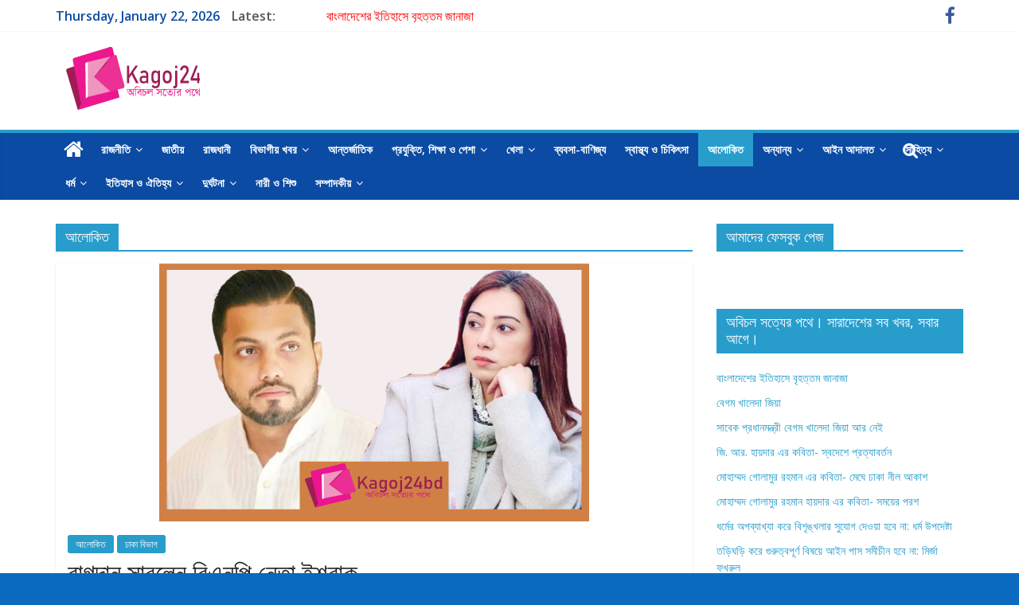

--- FILE ---
content_type: text/html; charset=UTF-8
request_url: https://www.kagoj24bd.com/category/illuminated/
body_size: 17881
content:
<!DOCTYPE html>
<html lang="en-US">
<head>
	<meta charset="UTF-8"/>
	<meta name="viewport" content="width=device-width, initial-scale=1">
	<link rel="profile" href="http://gmpg.org/xfn/11"/>
	<link rel="pingback" href="https://www.kagoj24bd.com/xmlrpc.php"/>
	<title>আলোকিত | কাগজ২৪</title>

	<!-- Meta Tag Manager -->
	<meta property="fb:pages" content="319526475103090" />
	<!-- / Meta Tag Manager -->

<!-- All in One SEO Pack 2.4.5.1 by Michael Torbert of Semper Fi Web Design[260,288] -->
<meta name="robots" content="noindex,follow" />

<link rel="canonical" href="https://www.kagoj24bd.com/category/illuminated/" />
<!-- /all in one seo pack -->
<link rel='dns-prefetch' href='//www.kagoj24bd.com' />
<link rel='dns-prefetch' href='//platform-api.sharethis.com' />
<link rel='dns-prefetch' href='//fonts.googleapis.com' />
<link rel='dns-prefetch' href='//s.w.org' />
<link rel="alternate" type="application/rss+xml" title="কাগজ২৪ &raquo; Feed" href="https://www.kagoj24bd.com/feed/" />
<link rel="alternate" type="application/rss+xml" title="কাগজ২৪ &raquo; Comments Feed" href="https://www.kagoj24bd.com/comments/feed/" />
<link rel="alternate" type="application/rss+xml" title="কাগজ২৪ &raquo; আলোকিত Category Feed" href="https://www.kagoj24bd.com/category/illuminated/feed/" />
		<script type="text/javascript">
			window._wpemojiSettings = {"baseUrl":"https:\/\/s.w.org\/images\/core\/emoji\/2.4\/72x72\/","ext":".png","svgUrl":"https:\/\/s.w.org\/images\/core\/emoji\/2.4\/svg\/","svgExt":".svg","source":{"concatemoji":"https:\/\/www.kagoj24bd.com\/wp-includes\/js\/wp-emoji-release.min.js?ver=4.9.4"}};
			!function(a,b,c){function d(a,b){var c=String.fromCharCode;l.clearRect(0,0,k.width,k.height),l.fillText(c.apply(this,a),0,0);var d=k.toDataURL();l.clearRect(0,0,k.width,k.height),l.fillText(c.apply(this,b),0,0);var e=k.toDataURL();return d===e}function e(a){var b;if(!l||!l.fillText)return!1;switch(l.textBaseline="top",l.font="600 32px Arial",a){case"flag":return!(b=d([55356,56826,55356,56819],[55356,56826,8203,55356,56819]))&&(b=d([55356,57332,56128,56423,56128,56418,56128,56421,56128,56430,56128,56423,56128,56447],[55356,57332,8203,56128,56423,8203,56128,56418,8203,56128,56421,8203,56128,56430,8203,56128,56423,8203,56128,56447]),!b);case"emoji":return b=d([55357,56692,8205,9792,65039],[55357,56692,8203,9792,65039]),!b}return!1}function f(a){var c=b.createElement("script");c.src=a,c.defer=c.type="text/javascript",b.getElementsByTagName("head")[0].appendChild(c)}var g,h,i,j,k=b.createElement("canvas"),l=k.getContext&&k.getContext("2d");for(j=Array("flag","emoji"),c.supports={everything:!0,everythingExceptFlag:!0},i=0;i<j.length;i++)c.supports[j[i]]=e(j[i]),c.supports.everything=c.supports.everything&&c.supports[j[i]],"flag"!==j[i]&&(c.supports.everythingExceptFlag=c.supports.everythingExceptFlag&&c.supports[j[i]]);c.supports.everythingExceptFlag=c.supports.everythingExceptFlag&&!c.supports.flag,c.DOMReady=!1,c.readyCallback=function(){c.DOMReady=!0},c.supports.everything||(h=function(){c.readyCallback()},b.addEventListener?(b.addEventListener("DOMContentLoaded",h,!1),a.addEventListener("load",h,!1)):(a.attachEvent("onload",h),b.attachEvent("onreadystatechange",function(){"complete"===b.readyState&&c.readyCallback()})),g=c.source||{},g.concatemoji?f(g.concatemoji):g.wpemoji&&g.twemoji&&(f(g.twemoji),f(g.wpemoji)))}(window,document,window._wpemojiSettings);
		</script>
		<style type="text/css">
img.wp-smiley,
img.emoji {
	display: inline !important;
	border: none !important;
	box-shadow: none !important;
	height: 1em !important;
	width: 1em !important;
	margin: 0 .07em !important;
	vertical-align: -0.1em !important;
	background: none !important;
	padding: 0 !important;
}
</style>
<link rel='stylesheet' id='easy-facebook-likebox-plugin-styles-css'  href='https://www.kagoj24bd.com/wp-content/plugins/easy-facebook-likebox/public/assets/css/public.css?ver=4.3.5' type='text/css' media='all' />
<link rel='stylesheet' id='easy-facebook-likebox-font-awesome-css'  href='https://www.kagoj24bd.com/wp-content/plugins/easy-facebook-likebox/public/assets/css/font-awesome.css?ver=4.3.5' type='text/css' media='all' />
<link rel='stylesheet' id='easy-facebook-likebox-animate-css'  href='https://www.kagoj24bd.com/wp-content/plugins/easy-facebook-likebox/public/assets/css/animate.css?ver=4.3.5' type='text/css' media='all' />
<link rel='stylesheet' id='easy-facebook-likebox-popup-styles-css'  href='https://www.kagoj24bd.com/wp-content/plugins/easy-facebook-likebox/public/assets/popup/magnific-popup.css?ver=4.3.5' type='text/css' media='all' />
<link rel='stylesheet' id='jquery-ui-css'  href='https://www.kagoj24bd.com/wp-content/plugins/soundy-background-music/css/jquery-ui-1.12.1/jquery-ui.css?ver=4.9.4' type='text/css' media='all' />
<link rel='stylesheet' id='soundy_front_end-css'  href='https://www.kagoj24bd.com/wp-content/plugins/soundy-background-music/css/style-front-end.css?ver=4.9.4' type='text/css' media='all' />
<link rel='stylesheet' id='colormag_google_fonts-css'  href='//fonts.googleapis.com/css?family=Open+Sans%3A400%2C600&#038;ver=4.9.4' type='text/css' media='all' />
<link rel='stylesheet' id='colormag_style-css'  href='https://www.kagoj24bd.com/wp-content/themes/colormag/style.css?ver=4.9.4' type='text/css' media='all' />
<link rel='stylesheet' id='colormag-fontawesome-css'  href='https://www.kagoj24bd.com/wp-content/themes/colormag/fontawesome/css/font-awesome.css?ver=4.2.1' type='text/css' media='all' />
<link rel='stylesheet' id='colormag-featured-image-popup-css-css'  href='https://www.kagoj24bd.com/wp-content/themes/colormag/js/magnific-popup/magnific-popup.css?ver=20150310' type='text/css' media='all' />
<script type='text/javascript' src='https://www.kagoj24bd.com/wp-includes/js/jquery/jquery.js?ver=1.12.4'></script>
<script type='text/javascript' src='https://www.kagoj24bd.com/wp-includes/js/jquery/jquery-migrate.min.js?ver=1.4.1'></script>
<script type='text/javascript' src='https://www.kagoj24bd.com/wp-content/plugins/easy-facebook-likebox/public/assets/popup/jquery.magnific-popup.min.js?ver=4.3.5'></script>
<script type='text/javascript' src='https://www.kagoj24bd.com/wp-content/plugins/easy-facebook-likebox/public/assets/js/jquery.cookie.js?ver=4.3.5'></script>
<script type='text/javascript'>
/* <![CDATA[ */
var public_ajax = {"ajax_url":"https:\/\/www.kagoj24bd.com\/wp-admin\/admin-ajax.php"};
var public_ajax = {"ajax_url":"https:\/\/www.kagoj24bd.com\/wp-admin\/admin-ajax.php"};
/* ]]> */
</script>
<script type='text/javascript' src='https://www.kagoj24bd.com/wp-content/plugins/easy-facebook-likebox/public/assets/js/public.js?ver=4.3.5'></script>
<script type='text/javascript' src='https://www.kagoj24bd.com/wp-content/plugins/soundy-background-music/js/front-end.js?ver=4.9.4'></script>
<script type='text/javascript' src='https://www.kagoj24bd.com/wp-content/themes/colormag/js/colormag-custom.js?ver=4.9.4'></script>
<!--[if lte IE 8]>
<script type='text/javascript' src='https://www.kagoj24bd.com/wp-content/themes/colormag/js/html5shiv.min.js?ver=4.9.4'></script>
<![endif]-->
<script type='text/javascript' src='//platform-api.sharethis.com/js/sharethis.js#product=ga'></script>
<link rel='https://api.w.org/' href='https://www.kagoj24bd.com/wp-json/' />
<link rel="EditURI" type="application/rsd+xml" title="RSD" href="https://www.kagoj24bd.com/xmlrpc.php?rsd" />
<link rel="wlwmanifest" type="application/wlwmanifest+xml" href="https://www.kagoj24bd.com/wp-includes/wlwmanifest.xml" /> 
<meta name="generator" content="WordPress 4.9.4" />
<!-- This site is powered by Tweet, Like, Plusone and Share Plugin - http://techxt.com/tweet-like-google-1-and-share-plugin-wordpress/ -->
		<meta property="og:type" content="article" />
	  	<meta property="og:title" content="কাগজ২৪" />
		<meta property="og:url" content="https://www.kagoj24bd.com"/>
		<meta property="og:description" content="অবিচল সত্যের পথে" />
		<meta property="og:site_name" content="কাগজ২৪" />
		<!--[if lt IE 9]>
	  <script src="//html5shim.googlecode.com/svn/trunk/html5.js"></script>
	<![endif]-->
			<style type="text/css">div.socialicons{float:left;display:block;margin-right: 10px;line-height: 1;}div.socialiconsv{line-height: 1;}div.socialicons p{margin-bottom: 0px !important;margin-top: 0px !important;padding-bottom: 0px !important;padding-top: 0px !important;}div.social4iv{background: none repeat scroll 0 0 #FFFFFF;border: 1px solid #aaa;border-radius: 3px 3px 3px 3px;box-shadow: 3px 3px 3px #DDDDDD;padding: 3px;position: fixed;text-align: center;top: 55px;width: 68px;display:none;}div.socialiconsv{padding-bottom: 5px;}</style>
<script type="text/javascript" src="https://platform.twitter.com/widgets.js"></script><script type="text/javascript" src="//connect.facebook.net/en_US/all.js#xfbml=1"></script><script type="text/javascript" src="https://apis.google.com/js/plusone.js"></script><script type="text/javascript" src="https://platform.linkedin.com/in.js"></script><script id="wpcp_disable_selection" type="text/javascript">
//<![CDATA[
var image_save_msg='You Can Not Save images!';
	var no_menu_msg='Context Menu disabled!';
	var smessage = "Content is protected !!";

function disableEnterKey(e)
{
	if (e.ctrlKey){
     var key;
     if(window.event)
          key = window.event.keyCode;     //IE
     else
          key = e.which;     //firefox (97)
    //if (key != 17) alert(key);
     if (key == 97 || key == 65 || key == 67 || key == 99 || key == 88 || key == 120 || key == 26 || key == 85  || key == 86 || key == 83 || key == 43)
     {
          show_wpcp_message('You are not allowed to copy content or view source');
          return false;
     }else
     	return true;
     }
}

function disable_copy(e)
{	
	var elemtype = e.target.nodeName;
	var isSafari = /Safari/.test(navigator.userAgent) && /Apple Computer/.test(navigator.vendor);
	elemtype = elemtype.toUpperCase();
	var checker_IMG = '';
	if (elemtype == "IMG" && checker_IMG == 'checked' && e.detail >= 2) {show_wpcp_message(alertMsg_IMG);return false;}
	if (elemtype != "TEXT" && elemtype != "TEXTAREA" && elemtype != "INPUT" && elemtype != "PASSWORD" && elemtype != "SELECT" && elemtype != "OPTION" && elemtype != "EMBED")
	{
		if (smessage !== "" && e.detail == 2)
			show_wpcp_message(smessage);
		
		if (isSafari)
			return true;
		else
			return false;
	}	
}
function disable_copy_ie()
{
	var elemtype = window.event.srcElement.nodeName;
	elemtype = elemtype.toUpperCase();
	if (elemtype == "IMG") {show_wpcp_message(alertMsg_IMG);return false;}
	if (elemtype != "TEXT" && elemtype != "TEXTAREA" && elemtype != "INPUT" && elemtype != "PASSWORD" && elemtype != "SELECT" && elemtype != "OPTION" && elemtype != "EMBED")
	{
		//alert(navigator.userAgent.indexOf('MSIE'));
			//if (smessage !== "") show_wpcp_message(smessage);
		return false;
	}
}	
function reEnable()
{
	return true;
}
document.onkeydown = disableEnterKey;
document.onselectstart = disable_copy_ie;
if(navigator.userAgent.indexOf('MSIE')==-1)
{
	document.onmousedown = disable_copy;
	document.onclick = reEnable;
}
function disableSelection(target)
{
    //For IE This code will work
    if (typeof target.onselectstart!="undefined")
    target.onselectstart = disable_copy_ie;
    
    //For Firefox This code will work
    else if (typeof target.style.MozUserSelect!="undefined")
    {target.style.MozUserSelect="none";}
    
    //All other  (ie: Opera) This code will work
    else
    target.onmousedown=function(){return false}
    target.style.cursor = "default";
}
//Calling the JS function directly just after body load
window.onload = function(){disableSelection(document.body);};
//]]>
</script>
	<script id="wpcp_disable_Right_Click" type="text/javascript">
	//<![CDATA[
	document.ondragstart = function() { return false;}
	/* ^^^^^^^^^^^^^^^^^^^^^^^^^^^^^^^^^^^^^^^^^^^^^^^^^^^^^^^^^^^^^^
	Disable context menu on images by GreenLava Version 1.0
	^^^^^^^^^^^^^^^^^^^^^^^^^^^^^^^^^^^^^^^^^^^^^^^^^^^^^^^^^^^^^^ */
	    function nocontext(e) {
	       return false;
	    }
	    document.oncontextmenu = nocontext;
	//]]>
	</script>
<style>
.unselectable
{
-moz-user-select:none;
-webkit-user-select:none;
cursor: default;
}
html
{
-webkit-touch-callout: none;
-webkit-user-select: none;
-khtml-user-select: none;
-moz-user-select: none;
-ms-user-select: none;
user-select: none;
-webkit-tap-highlight-color: rgba(0,0,0,0);
}
</style>
<script id="wpcp_css_disable_selection" type="text/javascript">
var e = document.getElementsByTagName('body')[0];
if(e)
{
	e.setAttribute('unselectable',on);
}
</script>
<style type="text/css" id="custom-background-css">
body.custom-background { background-color: #096abf; }
</style>
<link rel="icon" href="https://www.kagoj24bd.com/wp-content/uploads/2025/04/cropped-Icon-Logo-1-32x32.png" sizes="32x32" />
<link rel="icon" href="https://www.kagoj24bd.com/wp-content/uploads/2025/04/cropped-Icon-Logo-1-192x192.png" sizes="192x192" />
<link rel="apple-touch-icon-precomposed" href="https://www.kagoj24bd.com/wp-content/uploads/2025/04/cropped-Icon-Logo-1-180x180.png" />
<meta name="msapplication-TileImage" content="https://www.kagoj24bd.com/wp-content/uploads/2025/04/cropped-Icon-Logo-1-270x270.png" />
		<style type="text/css" id="wp-custom-css">
			#site-navigation{
  background-color: #0B4BA3;
}
.main-navigation .sub-menu, .main-navigation .children {
    background-color: #0B4BA3;
}
.footer-widgets-wrapper {
    background-color: #0B4BA3;
}
.date-in-header {
    color: #0B4BA3;
    font-weight: bold;
    font-size: 16px;
 }
.breaking-news {
    font-size: 16px;
}
.newsticker{
   padding-left: 60px;
}
.newsticker a{
   color: #ff0000;
}		</style>
	</head>

<body class="archive category category-illuminated category-684 custom-background wp-custom-logo unselectable  wide">


<div id="page" class="hfeed site">
	
	
	<header id="masthead" class="site-header clearfix ">
		<div id="header-text-nav-container" class="clearfix">

						<div class="news-bar">
				<div class="inner-wrap clearfix">
					
        <div class="date-in-header">
			Thursday, January 22, 2026        </div>

		
					        <div class="breaking-news">
            <strong class="breaking-news-latest">Latest:</strong>
            <ul class="newsticker">
				                    <li>
                        <a href="https://www.kagoj24bd.com/janaja-khaleda-zia/"
                           title="বাংলাদেশের ইতিহাসে বৃহত্তম জানাজা">বাংলাদেশের ইতিহাসে বৃহত্তম জানাজা</a>
                    </li>
				                    <li>
                        <a href="https://www.kagoj24bd.com/begum-khaleda-zia/"
                           title="বেগম খালেদা জিয়া">বেগম খালেদা জিয়া</a>
                    </li>
				                    <li>
                        <a href="https://www.kagoj24bd.com/khaleda-zia/"
                           title="সাবেক প্রধানমন্ত্রী বেগম খালেদা জিয়া আর নেই">সাবেক প্রধানমন্ত্রী বেগম খালেদা জিয়া আর নেই</a>
                    </li>
				                    <li>
                        <a href="https://www.kagoj24bd.com/swadesh-prottaborton/"
                           title="জি. আর. হায়দার এর কবিতা- স্বদেশে প্রত্যাবর্তন">জি. আর. হায়দার এর কবিতা- স্বদেশে প্রত্যাবর্তন</a>
                    </li>
				                    <li>
                        <a href="https://www.kagoj24bd.com/mege-daka-nil-akash/"
                           title="মোহাম্মদ গোলামুর রহমান এর কবিতা- মেঘে ঢাকা নীল আকাশ">মোহাম্মদ গোলামুর রহমান এর কবিতা- মেঘে ঢাকা নীল আকাশ</a>
                    </li>
				            </ul>
        </div>
		
							<div class="social-links clearfix">
			<ul>
				<li><a href="https://www.facebook.com/kagoj24" target="_blank"><i class="fa fa-facebook"></i></a></li>			</ul>
		</div><!-- .social-links -->
						</div>
			</div>
		
			
			
		<div class="inner-wrap">

			<div id="header-text-nav-wrap" class="clearfix">
				<div id="header-left-section">
											<div id="header-logo-image">
							
							<a href="https://www.kagoj24bd.com/" class="custom-logo-link" rel="home" itemprop="url"><img width="181" height="79" src="https://www.kagoj24bd.com/wp-content/uploads/2025/10/cropped-Header-Logo-1.png" class="custom-logo" alt="কাগজ২৪" itemprop="logo" /></a>						</div><!-- #header-logo-image -->
											<div id="header-text" class="screen-reader-text">
													<h3 id="site-title">
								<a href="https://www.kagoj24bd.com/" title="কাগজ২৪" rel="home">কাগজ২৪</a>
							</h3>
																		<p id="site-description">অবিচল সত্যের পথে</p>
						<!-- #site-description -->
					</div><!-- #header-text -->
				</div><!-- #header-left-section -->
				<div id="header-right-section">
											<div id="header-right-sidebar" class="clearfix">
							<aside id="colormag_728x90_advertisement_widget-28" class="widget widget_728x90_advertisement clearfix">
		<div class="advertisement_728x90">
					</div>
		</aside>						</div>
										</div><!-- #header-right-section -->

			</div><!-- #header-text-nav-wrap -->

		</div><!-- .inner-wrap -->

		
			
			
		<nav id="site-navigation" class="main-navigation clearfix" role="navigation">
			<div class="inner-wrap clearfix">
				
					<div class="home-icon">
						<a href="https://www.kagoj24bd.com/" title="কাগজ২৪"><i class="fa fa-home"></i></a>
					</div>

					
				<h4 class="menu-toggle"></h4>
				<div class="menu-primary-container"><ul id="menu-primary" class="menu"><li id="menu-item-38" class="menu-item menu-item-type-taxonomy menu-item-object-category menu-item-has-children menu-item-38"><a href="https://www.kagoj24bd.com/category/politics/">রাজনীতি</a>
<ul class="sub-menu">
	<li id="menu-item-14954" class="menu-item menu-item-type-taxonomy menu-item-object-category menu-item-14954"><a href="https://www.kagoj24bd.com/category/processions-meetings-demonstrations-and-hartal/">মিছিল, মিটিং, বিক্ষোভ ও হরতাল</a></li>
	<li id="menu-item-14112" class="menu-item menu-item-type-taxonomy menu-item-object-category menu-item-14112"><a href="https://www.kagoj24bd.com/category/movement-and-human-wall/">আন্দোলন ও মানববন্দন</a></li>
	<li id="menu-item-14956" class="menu-item menu-item-type-taxonomy menu-item-object-category menu-item-14956"><a href="https://www.kagoj24bd.com/category/committee/">কমিটি গঠন</a></li>
	<li id="menu-item-16020" class="menu-item menu-item-type-taxonomy menu-item-object-category menu-item-16020"><a href="https://www.kagoj24bd.com/category/election/">নির্বাচন</a></li>
	<li id="menu-item-14957" class="menu-item menu-item-type-taxonomy menu-item-object-category menu-item-14957"><a href="https://www.kagoj24bd.com/category/press-conference-and-press-release/">প্রেস কনফারেন্স ও প্রেস বিজ্ঞপ্তি</a></li>
</ul>
</li>
<li id="menu-item-33" class="menu-item menu-item-type-taxonomy menu-item-object-category menu-item-33"><a href="https://www.kagoj24bd.com/category/national/">জাতীয়</a></li>
<li id="menu-item-28663" class="menu-item menu-item-type-taxonomy menu-item-object-category menu-item-28663"><a href="https://www.kagoj24bd.com/category/rajdhani/">রাজধানী</a></li>
<li id="menu-item-5610" class="menu-item menu-item-type-taxonomy menu-item-object-category menu-item-has-children menu-item-5610"><a href="https://www.kagoj24bd.com/category/divisional-news/">বিভাগীয় খবর</a>
<ul class="sub-menu">
	<li id="menu-item-12052" class="menu-item menu-item-type-taxonomy menu-item-object-category menu-item-12052"><a href="https://www.kagoj24bd.com/category/khulna-division/">খুলনা বিভাগ</a></li>
	<li id="menu-item-13055" class="menu-item menu-item-type-taxonomy menu-item-object-category menu-item-13055"><a href="https://www.kagoj24bd.com/category/chittagong-division/">চট্টগ্রাম বিভাগ</a></li>
	<li id="menu-item-5611" class="menu-item menu-item-type-taxonomy menu-item-object-category menu-item-5611"><a href="https://www.kagoj24bd.com/category/dhaka-division/">ঢাকা বিভাগ</a></li>
	<li id="menu-item-10810" class="menu-item menu-item-type-taxonomy menu-item-object-category menu-item-10810"><a href="https://www.kagoj24bd.com/category/barishal-division/">বরিশাল বিভাগ</a></li>
	<li id="menu-item-14758" class="menu-item menu-item-type-taxonomy menu-item-object-category menu-item-14758"><a href="https://www.kagoj24bd.com/category/rangpur-division/">রংপুর বিভাগ</a></li>
	<li id="menu-item-14759" class="menu-item menu-item-type-taxonomy menu-item-object-category menu-item-14759"><a href="https://www.kagoj24bd.com/category/rajshahi-division/">রাজশাহী বিভাগ</a></li>
	<li id="menu-item-14760" class="menu-item menu-item-type-taxonomy menu-item-object-category menu-item-14760"><a href="https://www.kagoj24bd.com/category/sylhet-division/">সিলেট বিভাগ</a></li>
	<li id="menu-item-13111" class="menu-item menu-item-type-taxonomy menu-item-object-category menu-item-13111"><a href="https://www.kagoj24bd.com/category/mymensingh-division/">ময়মনসিংহ বিভাগ</a></li>
</ul>
</li>
<li id="menu-item-29" class="menu-item menu-item-type-taxonomy menu-item-object-category menu-item-29"><a href="https://www.kagoj24bd.com/category/international/">আন্তর্জাতিক</a></li>
<li id="menu-item-39" class="menu-item menu-item-type-taxonomy menu-item-object-category menu-item-has-children menu-item-39"><a href="https://www.kagoj24bd.com/category/technology-education-and-profession/">প্রযুক্তি, শিক্ষা ও পেশা</a>
<ul class="sub-menu">
	<li id="menu-item-36" class="menu-item menu-item-type-taxonomy menu-item-object-category menu-item-36"><a href="https://www.kagoj24bd.com/category/technology/">বিজ্ঞান ও প্রযুক্তি</a></li>
	<li id="menu-item-13746" class="menu-item menu-item-type-taxonomy menu-item-object-category menu-item-13746"><a href="https://www.kagoj24bd.com/category/admission-and-test/">ভর্তি ও পরীক্ষা</a></li>
	<li id="menu-item-87" class="menu-item menu-item-type-taxonomy menu-item-object-category menu-item-87"><a href="https://www.kagoj24bd.com/category/jobs-description/">চাকুরীর বিঞ্জপ্তি</a></li>
	<li id="menu-item-50077" class="menu-item menu-item-type-taxonomy menu-item-object-category menu-item-50077"><a href="https://www.kagoj24bd.com/category/educational-area/">শিক্ষাঙ্গন</a></li>
</ul>
</li>
<li id="menu-item-517" class="menu-item menu-item-type-taxonomy menu-item-object-category menu-item-has-children menu-item-517"><a href="https://www.kagoj24bd.com/category/sports/">খেলা</a>
<ul class="sub-menu">
	<li id="menu-item-14765" class="menu-item menu-item-type-taxonomy menu-item-object-category menu-item-14765"><a href="https://www.kagoj24bd.com/category/criket/">ক্রিকেট</a></li>
	<li id="menu-item-14766" class="menu-item menu-item-type-taxonomy menu-item-object-category menu-item-14766"><a href="https://www.kagoj24bd.com/category/footbol/">ফুটবল</a></li>
</ul>
</li>
<li id="menu-item-29245" class="menu-item menu-item-type-taxonomy menu-item-object-category menu-item-29245"><a href="https://www.kagoj24bd.com/category/business/">ব্যবসা-বাণিজ্য</a></li>
<li id="menu-item-41" class="menu-item menu-item-type-taxonomy menu-item-object-category menu-item-41"><a href="https://www.kagoj24bd.com/category/health-and-medical/">স্বাস্থ্য ও চিকিৎসা</a></li>
<li id="menu-item-45504" class="menu-item menu-item-type-taxonomy menu-item-object-category current-menu-item menu-item-45504"><a href="https://www.kagoj24bd.com/category/illuminated/">আলোকিত</a></li>
<li id="menu-item-74" class="menu-item menu-item-type-taxonomy menu-item-object-category menu-item-has-children menu-item-74"><a href="https://www.kagoj24bd.com/category/others/">অন্যান্য</a>
<ul class="sub-menu">
	<li id="menu-item-32968" class="menu-item menu-item-type-taxonomy menu-item-object-category menu-item-32968"><a href="https://www.kagoj24bd.com/category/know-unknown/">জানা-অজানা</a></li>
	<li id="menu-item-31" class="menu-item menu-item-type-taxonomy menu-item-object-category menu-item-31"><a href="https://www.kagoj24bd.com/category/agriculture-and-farmers/">কৃষি ও কৃষক</a></li>
	<li id="menu-item-10536" class="menu-item menu-item-type-taxonomy menu-item-object-category menu-item-10536"><a href="https://www.kagoj24bd.com/category/tribe/">উপজাতি</a></li>
	<li id="menu-item-6214" class="menu-item menu-item-type-taxonomy menu-item-object-category menu-item-6214"><a href="https://www.kagoj24bd.com/category/sad-news/">শোক সংবাদ</a></li>
	<li id="menu-item-5612" class="menu-item menu-item-type-taxonomy menu-item-object-category menu-item-5612"><a href="https://www.kagoj24bd.com/category/organizations-news/">সংগঠনের খবর</a></li>
	<li id="menu-item-6181" class="menu-item menu-item-type-taxonomy menu-item-object-category menu-item-6181"><a href="https://www.kagoj24bd.com/category/memoir/">স্মৃতিকথা</a></li>
	<li id="menu-item-12348" class="menu-item menu-item-type-taxonomy menu-item-object-category menu-item-12348"><a href="https://www.kagoj24bd.com/category/climate-and-environment/">জলবায়ু ও পরিবেশ</a></li>
	<li id="menu-item-15800" class="menu-item menu-item-type-taxonomy menu-item-object-category menu-item-15800"><a href="https://www.kagoj24bd.com/category/featured-in-bangladesh/">আলোচিত বাংলাদেশ</a></li>
	<li id="menu-item-15799" class="menu-item menu-item-type-taxonomy menu-item-object-category menu-item-15799"><a href="https://www.kagoj24bd.com/category/surprise-world/">অবাক পৃথিবী</a></li>
</ul>
</li>
<li id="menu-item-10263" class="menu-item menu-item-type-taxonomy menu-item-object-category menu-item-has-children menu-item-10263"><a href="https://www.kagoj24bd.com/category/law/">আইন আদালত</a>
<ul class="sub-menu">
	<li id="menu-item-35261" class="menu-item menu-item-type-taxonomy menu-item-object-category menu-item-35261"><a href="https://www.kagoj24bd.com/category/remand/">রিমান্ড</a></li>
	<li id="menu-item-15119" class="menu-item menu-item-type-taxonomy menu-item-object-category menu-item-15119"><a href="https://www.kagoj24bd.com/category/jail-and-fined/">জেল ও জরিমানা</a></li>
	<li id="menu-item-23494" class="menu-item menu-item-type-taxonomy menu-item-object-category menu-item-23494"><a href="https://www.kagoj24bd.com/category/case/">মামলা</a></li>
	<li id="menu-item-15016" class="menu-item menu-item-type-taxonomy menu-item-object-category menu-item-15016"><a href="https://www.kagoj24bd.com/category/bail/">জামিন</a></li>
	<li id="menu-item-3441" class="menu-item menu-item-type-taxonomy menu-item-object-category menu-item-3441"><a href="https://www.kagoj24bd.com/category/crime/">অপরাধ</a></li>
	<li id="menu-item-23824" class="menu-item menu-item-type-taxonomy menu-item-object-category menu-item-23824"><a href="https://www.kagoj24bd.com/category/rape/">ধর্ষণ</a></li>
	<li id="menu-item-14132" class="menu-item menu-item-type-taxonomy menu-item-object-category menu-item-14132"><a href="https://www.kagoj24bd.com/category/arrest/">গ্রেফতার</a></li>
</ul>
</li>
<li id="menu-item-1549" class="menu-item menu-item-type-taxonomy menu-item-object-category menu-item-has-children menu-item-1549"><a href="https://www.kagoj24bd.com/category/literature/">সাহিত্য</a>
<ul class="sub-menu">
	<li id="menu-item-1548" class="menu-item menu-item-type-taxonomy menu-item-object-category menu-item-1548"><a href="https://www.kagoj24bd.com/category/poem/">কবিতা</a></li>
	<li id="menu-item-33004" class="menu-item menu-item-type-taxonomy menu-item-object-category menu-item-33004"><a href="https://www.kagoj24bd.com/category/trick/">কৌতুক</a></li>
	<li id="menu-item-34556" class="menu-item menu-item-type-taxonomy menu-item-object-category menu-item-34556"><a href="https://www.kagoj24bd.com/category/book-fair-news/">বইমেলার খবর</a></li>
	<li id="menu-item-1470" class="menu-item menu-item-type-taxonomy menu-item-object-category menu-item-1470"><a href="https://www.kagoj24bd.com/category/story/">গল্প</a></li>
	<li id="menu-item-50698" class="menu-item menu-item-type-taxonomy menu-item-object-category menu-item-50698"><a href="https://www.kagoj24bd.com/category/song/">গান</a></li>
	<li id="menu-item-35039" class="menu-item menu-item-type-taxonomy menu-item-object-category menu-item-35039"><a href="https://www.kagoj24bd.com/category/novel/">উপন্যাস</a></li>
</ul>
</li>
<li id="menu-item-16009" class="menu-item menu-item-type-taxonomy menu-item-object-category menu-item-has-children menu-item-16009"><a href="https://www.kagoj24bd.com/category/religion/">ধর্ম</a>
<ul class="sub-menu">
	<li id="menu-item-16021" class="menu-item menu-item-type-taxonomy menu-item-object-category menu-item-16021"><a href="https://www.kagoj24bd.com/category/islam/">ইসলাম</a></li>
	<li id="menu-item-16022" class="menu-item menu-item-type-taxonomy menu-item-object-category menu-item-16022"><a href="https://www.kagoj24bd.com/category/sanatan-hindu/">সনাতন(হিন্দু)</a></li>
</ul>
</li>
<li id="menu-item-32967" class="menu-item menu-item-type-taxonomy menu-item-object-category menu-item-has-children menu-item-32967"><a href="https://www.kagoj24bd.com/category/history-tradition/">ইতিহাস ও ঐতিহ্য</a>
<ul class="sub-menu">
	<li id="menu-item-5609" class="menu-item menu-item-type-taxonomy menu-item-object-category menu-item-5609"><a href="https://www.kagoj24bd.com/category/history/">ইতিহাস</a></li>
	<li id="menu-item-4022" class="menu-item menu-item-type-taxonomy menu-item-object-category menu-item-4022"><a href="https://www.kagoj24bd.com/category/war/">মুক্তিযুদ্ধ</a></li>
	<li id="menu-item-7462" class="menu-item menu-item-type-taxonomy menu-item-object-category menu-item-7462"><a href="https://www.kagoj24bd.com/category/success/">সফলতা</a></li>
</ul>
</li>
<li id="menu-item-4021" class="menu-item menu-item-type-taxonomy menu-item-object-category menu-item-has-children menu-item-4021"><a href="https://www.kagoj24bd.com/category/accident/">দুর্ঘটনা</a>
<ul class="sub-menu">
	<li id="menu-item-46083" class="menu-item menu-item-type-taxonomy menu-item-object-category menu-item-46083"><a href="https://www.kagoj24bd.com/category/fire/">আগুন</a></li>
</ul>
</li>
<li id="menu-item-46230" class="menu-item menu-item-type-taxonomy menu-item-object-category menu-item-46230"><a href="https://www.kagoj24bd.com/category/woman-and-child/">নারী ও শিশু</a></li>
<li id="menu-item-16008" class="menu-item menu-item-type-taxonomy menu-item-object-category menu-item-has-children menu-item-16008"><a href="https://www.kagoj24bd.com/category/editorial/">সম্পাদকীয়</a>
<ul class="sub-menu">
	<li id="menu-item-16007" class="menu-item menu-item-type-taxonomy menu-item-object-category menu-item-16007"><a href="https://www.kagoj24bd.com/category/deputy-editorial/">উপ-সম্পাদকীয়</a></li>
</ul>
</li>
</ul></div>
				
									<i class="fa fa-search search-top"></i>
					<div class="search-form-top">
						<form action="https://www.kagoj24bd.com/" class="search-form searchform clearfix" method="get">
   <div class="search-wrap">
      <input type="text" placeholder="Search" class="s field" name="s">
      <button class="search-icon" type="submit"></button>
   </div>
</form><!-- .searchform -->					</div>
							</div>
		</nav>

		
		</div><!-- #header-text-nav-container -->

		
	</header>

		
	<div id="main" class="clearfix">
		<div class="inner-wrap clearfix">

	
	<div id="primary">
		<div id="content" class="clearfix">

			
				<header class="page-header">
               <h1 class="page-title"><span>আলোকিত</span></h1>									</header><!-- .page-header -->

            <div class="article-container">

   				
   				
   					
<article id="post-56581" class="post-56581 post type-post status-publish format-standard has-post-thumbnail hentry category-illuminated category-dhaka-division tag-bnp tag-tangail tag-749 tag-_">
   
         <div class="featured-image">
         <a href="https://www.kagoj24bd.com/ishraque-nusrat/" title="বাগদান সারলেন বিএনপি নেতা ইশরাক"><img width="540" height="324" src="https://www.kagoj24bd.com/wp-content/uploads/2025/10/Ishraque-Nusrat.jpg" class="attachment-colormag-featured-image size-colormag-featured-image wp-post-image" alt="" srcset="https://www.kagoj24bd.com/wp-content/uploads/2025/10/Ishraque-Nusrat.jpg 540w, https://www.kagoj24bd.com/wp-content/uploads/2025/10/Ishraque-Nusrat-300x180.jpg 300w" sizes="(max-width: 540px) 100vw, 540px" /></a>
      </div>
   
   <div class="article-content clearfix">

      
      <div class="above-entry-meta"><span class="cat-links"><a href="https://www.kagoj24bd.com/category/illuminated/"  rel="category tag">আলোকিত</a>&nbsp;<a href="https://www.kagoj24bd.com/category/dhaka-division/"  rel="category tag">ঢাকা বিভাগ</a>&nbsp;</span></div>
      <header class="entry-header">
         <h2 class="entry-title">
            <a href="https://www.kagoj24bd.com/ishraque-nusrat/" title="বাগদান সারলেন বিএনপি নেতা ইশরাক">বাগদান সারলেন বিএনপি নেতা ইশরাক</a>
         </h2>
      </header>

      <div class="below-entry-meta">
			<span class="posted-on"><a href="https://www.kagoj24bd.com/ishraque-nusrat/" title="3:07 pm" rel="bookmark"><i class="fa fa-calendar-o"></i> <time class="entry-date published" datetime="2025-10-11T15:07:03+00:00">October 11, 2025</time><time class="updated" datetime="2025-10-11T15:26:31+00:00">October 11, 2025</time></a></span>
            <span class="byline"><span class="author vcard"><i class="fa fa-user"></i><a class="url fn n"
                                                                                         href="https://www.kagoj24bd.com/author/admin/"
                                                                                         title="admin">admin</a></span></span>

			                <span class="comments"><a href="https://www.kagoj24bd.com/ishraque-nusrat/#respond"><i class="fa fa-comment"></i> 0 Comments</a></span>
			<span class="tag-links"><i class="fa fa-tags"></i><a href="https://www.kagoj24bd.com/tag/bnp/" rel="tag">bnp</a>, <a href="https://www.kagoj24bd.com/tag/tangail/" rel="tag">tangail</a>, <a href="https://www.kagoj24bd.com/tag/%e0%a6%87%e0%a6%9e%e0%a7%8d%e0%a6%9c%e0%a6%bf%e0%a6%a8%e0%a6%bf%e0%a6%af%e0%a6%bc%e0%a6%be%e0%a6%b0-%e0%a6%87%e0%a6%b6%e0%a6%b0%e0%a6%be%e0%a6%95/" rel="tag">ইঞ্জিনিয়ার ইশরাক</a>, <a href="https://www.kagoj24bd.com/tag/%e0%a6%ac%e0%a7%8d%e0%a6%af%e0%a6%be%e0%a6%b0%e0%a6%bf%e0%a6%b8%e0%a7%8d%e0%a6%9f%e0%a6%be%e0%a6%b0_%e0%a6%a8%e0%a7%81%e0%a6%b8%e0%a6%b0%e0%a6%be%e0%a6%a4/" rel="tag">ব্যারিস্টার_নুসরাত</a></span></div>
      <div class="entry-content clearfix">
         <p>বাগদান সেরেছেন বিএনপি চেয়ারপারসনের পররাষ্ট্র বিষয়ক কমিটির বিশেষ সহকারী ইঞ্জিনিয়ার ইশরাক হোসেন। শনিবার (১১ অক্টোবর) বিষয়টি নিশ্চিত করেছেন বিএনপির মিডিয়া</p>
         <a class="more-link" title="বাগদান সারলেন বিএনপি নেতা ইশরাক" href="https://www.kagoj24bd.com/ishraque-nusrat/"><span>Read more</span></a>
      </div>

   </div>

   </article>
   				
   					
<article id="post-53766" class="post-53766 post type-post status-publish format-standard has-post-thumbnail hentry category-illuminated">
   
         <div class="featured-image">
         <a href="https://www.kagoj24bd.com/%e0%a6%86%e0%a6%a8%e0%a7%8d%e0%a6%a4%e0%a6%b0%e0%a7%8d%e0%a6%9c%e0%a6%be%e0%a6%a4%e0%a6%bf%e0%a6%95-%e0%a6%a8%e0%a6%be%e0%a6%b0%e0%a7%80-%e0%a6%a6%e0%a6%bf%e0%a6%ac%e0%a6%b8/" title="আন্তর্জাতিক নারী দিবস উদযাপন করলো এনার্জিপ্যাক"><img width="540" height="324" src="https://www.kagoj24bd.com/wp-content/uploads/2021/03/আন্তর্জাতিক-নারী-দিবস-উদযাপন-করলো-এনার্জিপ্যাক.jpg" class="attachment-colormag-featured-image size-colormag-featured-image wp-post-image" alt="" /></a>
      </div>
   
   <div class="article-content clearfix">

      
      <div class="above-entry-meta"><span class="cat-links"><a href="https://www.kagoj24bd.com/category/illuminated/"  rel="category tag">আলোকিত</a>&nbsp;</span></div>
      <header class="entry-header">
         <h2 class="entry-title">
            <a href="https://www.kagoj24bd.com/%e0%a6%86%e0%a6%a8%e0%a7%8d%e0%a6%a4%e0%a6%b0%e0%a7%8d%e0%a6%9c%e0%a6%be%e0%a6%a4%e0%a6%bf%e0%a6%95-%e0%a6%a8%e0%a6%be%e0%a6%b0%e0%a7%80-%e0%a6%a6%e0%a6%bf%e0%a6%ac%e0%a6%b8/" title="আন্তর্জাতিক নারী দিবস উদযাপন করলো এনার্জিপ্যাক">আন্তর্জাতিক নারী দিবস উদযাপন করলো এনার্জিপ্যাক</a>
         </h2>
      </header>

      <div class="below-entry-meta">
			<span class="posted-on"><a href="https://www.kagoj24bd.com/%e0%a6%86%e0%a6%a8%e0%a7%8d%e0%a6%a4%e0%a6%b0%e0%a7%8d%e0%a6%9c%e0%a6%be%e0%a6%a4%e0%a6%bf%e0%a6%95-%e0%a6%a8%e0%a6%be%e0%a6%b0%e0%a7%80-%e0%a6%a6%e0%a6%bf%e0%a6%ac%e0%a6%b8/" title="11:10 pm" rel="bookmark"><i class="fa fa-calendar-o"></i> <time class="entry-date published" datetime="2021-03-09T23:10:07+00:00">March 9, 2021</time></a></span>
            <span class="byline"><span class="author vcard"><i class="fa fa-user"></i><a class="url fn n"
                                                                                         href="https://www.kagoj24bd.com/author/admin/"
                                                                                         title="admin">admin</a></span></span>

			                <span class="comments"><a href="https://www.kagoj24bd.com/%e0%a6%86%e0%a6%a8%e0%a7%8d%e0%a6%a4%e0%a6%b0%e0%a7%8d%e0%a6%9c%e0%a6%be%e0%a6%a4%e0%a6%bf%e0%a6%95-%e0%a6%a8%e0%a6%be%e0%a6%b0%e0%a7%80-%e0%a6%a6%e0%a6%bf%e0%a6%ac%e0%a6%b8/#respond"><i class="fa fa-comment"></i> 0 Comments</a></span>
			</div>
      <div class="entry-content clearfix">
         <p>অনলাইন ডেক্স । কাগজটোয়েন্টিফোরবিডিডটকম বর্ণিল আয়োজনের মধ্য দিয়ে আন্তর্জাতিক নারী দিবস উদযাপন করলো এনার্জিপ্যাক পাওয়ার জেনারেশন লিমিটেড। আজ রাজধানীর তেজগাঁও</p>
         <a class="more-link" title="আন্তর্জাতিক নারী দিবস উদযাপন করলো এনার্জিপ্যাক" href="https://www.kagoj24bd.com/%e0%a6%86%e0%a6%a8%e0%a7%8d%e0%a6%a4%e0%a6%b0%e0%a7%8d%e0%a6%9c%e0%a6%be%e0%a6%a4%e0%a6%bf%e0%a6%95-%e0%a6%a8%e0%a6%be%e0%a6%b0%e0%a7%80-%e0%a6%a6%e0%a6%bf%e0%a6%ac%e0%a6%b8/"><span>Read more</span></a>
      </div>

   </div>

   </article>
   				
   					
<article id="post-52711" class="post-52711 post type-post status-publish format-standard has-post-thumbnail hentry category-illuminated">
   
         <div class="featured-image">
         <a href="https://www.kagoj24bd.com/%e0%a6%a4%e0%a6%be%e0%a7%9c%e0%a6%be%e0%a6%b6%e0%a7%87-%e0%a6%97%e0%a6%b0%e0%a7%81%e0%a6%b0-%e0%a6%ac%e0%a6%be%e0%a6%9b%e0%a7%81%e0%a6%b0-%e0%a6%aa%e0%a7%87%e0%a6%b2%e0%a7%87%e0%a6%a8/" title="তাড়াশে গরুর বাছুর পেলেন প্রতিবন্ধী পাপর বিক্রিতা"><img width="540" height="324" src="https://www.kagoj24bd.com/wp-content/uploads/2020/12/তাড়াশে-গরুর-বাছুর-পেলেন-প্রতিবন্ধী-পাপর-বিক্রিতা.jpg" class="attachment-colormag-featured-image size-colormag-featured-image wp-post-image" alt="" /></a>
      </div>
   
   <div class="article-content clearfix">

      
      <div class="above-entry-meta"><span class="cat-links"><a href="https://www.kagoj24bd.com/category/illuminated/"  rel="category tag">আলোকিত</a>&nbsp;</span></div>
      <header class="entry-header">
         <h2 class="entry-title">
            <a href="https://www.kagoj24bd.com/%e0%a6%a4%e0%a6%be%e0%a7%9c%e0%a6%be%e0%a6%b6%e0%a7%87-%e0%a6%97%e0%a6%b0%e0%a7%81%e0%a6%b0-%e0%a6%ac%e0%a6%be%e0%a6%9b%e0%a7%81%e0%a6%b0-%e0%a6%aa%e0%a7%87%e0%a6%b2%e0%a7%87%e0%a6%a8/" title="তাড়াশে গরুর বাছুর পেলেন প্রতিবন্ধী পাপর বিক্রিতা">তাড়াশে গরুর বাছুর পেলেন প্রতিবন্ধী পাপর বিক্রিতা</a>
         </h2>
      </header>

      <div class="below-entry-meta">
			<span class="posted-on"><a href="https://www.kagoj24bd.com/%e0%a6%a4%e0%a6%be%e0%a7%9c%e0%a6%be%e0%a6%b6%e0%a7%87-%e0%a6%97%e0%a6%b0%e0%a7%81%e0%a6%b0-%e0%a6%ac%e0%a6%be%e0%a6%9b%e0%a7%81%e0%a6%b0-%e0%a6%aa%e0%a7%87%e0%a6%b2%e0%a7%87%e0%a6%a8/" title="9:35 pm" rel="bookmark"><i class="fa fa-calendar-o"></i> <time class="entry-date published" datetime="2020-12-03T21:35:52+00:00">December 3, 2020</time><time class="updated" datetime="2020-12-03T21:36:17+00:00">December 3, 2020</time></a></span>
            <span class="byline"><span class="author vcard"><i class="fa fa-user"></i><a class="url fn n"
                                                                                         href="https://www.kagoj24bd.com/author/admin/"
                                                                                         title="admin">admin</a></span></span>

			                <span class="comments"><a href="https://www.kagoj24bd.com/%e0%a6%a4%e0%a6%be%e0%a7%9c%e0%a6%be%e0%a6%b6%e0%a7%87-%e0%a6%97%e0%a6%b0%e0%a7%81%e0%a6%b0-%e0%a6%ac%e0%a6%be%e0%a6%9b%e0%a7%81%e0%a6%b0-%e0%a6%aa%e0%a7%87%e0%a6%b2%e0%a7%87%e0%a6%a8/#respond"><i class="fa fa-comment"></i> 0 Comments</a></span>
			</div>
      <div class="entry-content clearfix">
         <p>অনলাইন ডেক্স । কাগজটোয়েন্টিফোরবিডিডটকম &#8220;গ্রাম-গঞ্জে মেয়ে মানুষ বিয়া দিতি গেলে আমাগো সব বেইচা দেওয়া লাগে বাজান। একটা গরু আছিলো আমার</p>
         <a class="more-link" title="তাড়াশে গরুর বাছুর পেলেন প্রতিবন্ধী পাপর বিক্রিতা" href="https://www.kagoj24bd.com/%e0%a6%a4%e0%a6%be%e0%a7%9c%e0%a6%be%e0%a6%b6%e0%a7%87-%e0%a6%97%e0%a6%b0%e0%a7%81%e0%a6%b0-%e0%a6%ac%e0%a6%be%e0%a6%9b%e0%a7%81%e0%a6%b0-%e0%a6%aa%e0%a7%87%e0%a6%b2%e0%a7%87%e0%a6%a8/"><span>Read more</span></a>
      </div>

   </div>

   </article>
   				
   					
<article id="post-52687" class="post-52687 post type-post status-publish format-standard has-post-thumbnail hentry category-illuminated">
   
         <div class="featured-image">
         <a href="https://www.kagoj24bd.com/%e0%a6%ae%e0%a6%b0%e0%a6%a3%e0%a7%8b%e0%a6%a4%e0%a7%8d%e0%a6%a4%e0%a6%b0-%e0%a6%9a%e0%a6%95%e0%a7%8d%e0%a6%b7%e0%a7%81-%e0%a6%a6%e0%a6%be%e0%a6%a8-%e0%a6%95%e0%a6%b0%e0%a6%b2%e0%a7%87%e0%a6%a8/" title="মরণোত্তর চক্ষু দান করলেন বামনা আলোকিত সমাজের সভাপতি আবদুল্লাহ আল নোমান"><img width="540" height="324" src="https://www.kagoj24bd.com/wp-content/uploads/2020/12/আবদুল্লাহ-আল-নোমান.jpg" class="attachment-colormag-featured-image size-colormag-featured-image wp-post-image" alt="" /></a>
      </div>
   
   <div class="article-content clearfix">

      
      <div class="above-entry-meta"><span class="cat-links"><a href="https://www.kagoj24bd.com/category/illuminated/"  rel="category tag">আলোকিত</a>&nbsp;</span></div>
      <header class="entry-header">
         <h2 class="entry-title">
            <a href="https://www.kagoj24bd.com/%e0%a6%ae%e0%a6%b0%e0%a6%a3%e0%a7%8b%e0%a6%a4%e0%a7%8d%e0%a6%a4%e0%a6%b0-%e0%a6%9a%e0%a6%95%e0%a7%8d%e0%a6%b7%e0%a7%81-%e0%a6%a6%e0%a6%be%e0%a6%a8-%e0%a6%95%e0%a6%b0%e0%a6%b2%e0%a7%87%e0%a6%a8/" title="মরণোত্তর চক্ষু দান করলেন বামনা আলোকিত সমাজের সভাপতি আবদুল্লাহ আল নোমান">মরণোত্তর চক্ষু দান করলেন বামনা আলোকিত সমাজের সভাপতি আবদুল্লাহ আল নোমান</a>
         </h2>
      </header>

      <div class="below-entry-meta">
			<span class="posted-on"><a href="https://www.kagoj24bd.com/%e0%a6%ae%e0%a6%b0%e0%a6%a3%e0%a7%8b%e0%a6%a4%e0%a7%8d%e0%a6%a4%e0%a6%b0-%e0%a6%9a%e0%a6%95%e0%a7%8d%e0%a6%b7%e0%a7%81-%e0%a6%a6%e0%a6%be%e0%a6%a8-%e0%a6%95%e0%a6%b0%e0%a6%b2%e0%a7%87%e0%a6%a8/" title="4:43 pm" rel="bookmark"><i class="fa fa-calendar-o"></i> <time class="entry-date published" datetime="2020-12-01T16:43:42+00:00">December 1, 2020</time></a></span>
            <span class="byline"><span class="author vcard"><i class="fa fa-user"></i><a class="url fn n"
                                                                                         href="https://www.kagoj24bd.com/author/admin/"
                                                                                         title="admin">admin</a></span></span>

			                <span class="comments"><a href="https://www.kagoj24bd.com/%e0%a6%ae%e0%a6%b0%e0%a6%a3%e0%a7%8b%e0%a6%a4%e0%a7%8d%e0%a6%a4%e0%a6%b0-%e0%a6%9a%e0%a6%95%e0%a7%8d%e0%a6%b7%e0%a7%81-%e0%a6%a6%e0%a6%be%e0%a6%a8-%e0%a6%95%e0%a6%b0%e0%a6%b2%e0%a7%87%e0%a6%a8/#respond"><i class="fa fa-comment"></i> 0 Comments</a></span>
			</div>
      <div class="entry-content clearfix">
         <p>মোঃ রহমত উল্লাহ রাব্বী, বামনা-বরগুনা, বিশেষ প্রতিনিধি । কাগজটোয়েন্টিফোরবিডিডটকম “অন্ধজনে দেহো আলো, মৃতজনে দেহো প্রাণ” কবিগুরুর এই ভাবনার স্বার্থক প্রতিফলন দেখালো</p>
         <a class="more-link" title="মরণোত্তর চক্ষু দান করলেন বামনা আলোকিত সমাজের সভাপতি আবদুল্লাহ আল নোমান" href="https://www.kagoj24bd.com/%e0%a6%ae%e0%a6%b0%e0%a6%a3%e0%a7%8b%e0%a6%a4%e0%a7%8d%e0%a6%a4%e0%a6%b0-%e0%a6%9a%e0%a6%95%e0%a7%8d%e0%a6%b7%e0%a7%81-%e0%a6%a6%e0%a6%be%e0%a6%a8-%e0%a6%95%e0%a6%b0%e0%a6%b2%e0%a7%87%e0%a6%a8/"><span>Read more</span></a>
      </div>

   </div>

   </article>
   				
   					
<article id="post-46251" class="post-46251 post type-post status-publish format-standard has-post-thumbnail hentry category-others category-illuminated">
   
         <div class="featured-image">
         <a href="https://www.kagoj24bd.com/%e0%a6%b8%e0%a6%a8%e0%a7%8d%e0%a6%a4%e0%a6%be%e0%a6%a8%e0%a7%87%e0%a6%b0-%e0%a6%9c%e0%a6%a8%e0%a7%8d%e0%a6%af-%e0%a6%a6%e0%a7%81%e0%a6%a7-%e0%a6%9a%e0%a7%81%e0%a6%b0%e0%a6%bf/" title="চাকরি নেই, সন্তানের জন্য দুধ চুরি করতে বাধ্য হলেন বাবা"><img width="540" height="324" src="https://www.kagoj24bd.com/wp-content/uploads/2019/05/জাহিদুল-ইসলাম.jpg" class="attachment-colormag-featured-image size-colormag-featured-image wp-post-image" alt="" srcset="https://www.kagoj24bd.com/wp-content/uploads/2019/05/জাহিদুল-ইসলাম.jpg 540w, https://www.kagoj24bd.com/wp-content/uploads/2019/05/জাহিদুল-ইসলাম-300x180.jpg 300w" sizes="(max-width: 540px) 100vw, 540px" /></a>
      </div>
   
   <div class="article-content clearfix">

      
      <div class="above-entry-meta"><span class="cat-links"><a href="https://www.kagoj24bd.com/category/others/" style="background:#007be8" rel="category tag">অন্যান্য</a>&nbsp;<a href="https://www.kagoj24bd.com/category/illuminated/"  rel="category tag">আলোকিত</a>&nbsp;</span></div>
      <header class="entry-header">
         <h2 class="entry-title">
            <a href="https://www.kagoj24bd.com/%e0%a6%b8%e0%a6%a8%e0%a7%8d%e0%a6%a4%e0%a6%be%e0%a6%a8%e0%a7%87%e0%a6%b0-%e0%a6%9c%e0%a6%a8%e0%a7%8d%e0%a6%af-%e0%a6%a6%e0%a7%81%e0%a6%a7-%e0%a6%9a%e0%a7%81%e0%a6%b0%e0%a6%bf/" title="চাকরি নেই, সন্তানের জন্য দুধ চুরি করতে বাধ্য হলেন বাবা">চাকরি নেই, সন্তানের জন্য দুধ চুরি করতে বাধ্য হলেন বাবা</a>
         </h2>
      </header>

      <div class="below-entry-meta">
			<span class="posted-on"><a href="https://www.kagoj24bd.com/%e0%a6%b8%e0%a6%a8%e0%a7%8d%e0%a6%a4%e0%a6%be%e0%a6%a8%e0%a7%87%e0%a6%b0-%e0%a6%9c%e0%a6%a8%e0%a7%8d%e0%a6%af-%e0%a6%a6%e0%a7%81%e0%a6%a7-%e0%a6%9a%e0%a7%81%e0%a6%b0%e0%a6%bf/" title="3:51 pm" rel="bookmark"><i class="fa fa-calendar-o"></i> <time class="entry-date published" datetime="2019-05-11T15:51:35+00:00">May 11, 2019</time><time class="updated" datetime="2019-05-12T03:08:04+00:00">May 12, 2019</time></a></span>
            <span class="byline"><span class="author vcard"><i class="fa fa-user"></i><a class="url fn n"
                                                                                         href="https://www.kagoj24bd.com/author/admin/"
                                                                                         title="admin">admin</a></span></span>

			                <span class="comments"><a href="https://www.kagoj24bd.com/%e0%a6%b8%e0%a6%a8%e0%a7%8d%e0%a6%a4%e0%a6%be%e0%a6%a8%e0%a7%87%e0%a6%b0-%e0%a6%9c%e0%a6%a8%e0%a7%8d%e0%a6%af-%e0%a6%a6%e0%a7%81%e0%a6%a7-%e0%a6%9a%e0%a7%81%e0%a6%b0%e0%a6%bf/#respond"><i class="fa fa-comment"></i> 0 Comments</a></span>
			</div>
      <div class="entry-content clearfix">
         <p>অনলাইন ডেক্স । কাগজটোয়েন্টিফোরবিডিডটকম শুক্রবার রাত সোয়া ৮টা। রাজধানীর খিলগাঁও থানা এলাকায় সড়কে চেকপোস্টের পাশে মানুষের জটলা। ঠিক এ সময় ডিউটিতে</p>
         <a class="more-link" title="চাকরি নেই, সন্তানের জন্য দুধ চুরি করতে বাধ্য হলেন বাবা" href="https://www.kagoj24bd.com/%e0%a6%b8%e0%a6%a8%e0%a7%8d%e0%a6%a4%e0%a6%be%e0%a6%a8%e0%a7%87%e0%a6%b0-%e0%a6%9c%e0%a6%a8%e0%a7%8d%e0%a6%af-%e0%a6%a6%e0%a7%81%e0%a6%a7-%e0%a6%9a%e0%a7%81%e0%a6%b0%e0%a6%bf/"><span>Read more</span></a>
      </div>

   </div>

   </article>
   				
   					
<article id="post-45501" class="post-45501 post type-post status-publish format-standard has-post-thumbnail hentry category-illuminated category-divisional-news category-rangpur-division">
   
         <div class="featured-image">
         <a href="https://www.kagoj24bd.com/%e0%a6%95%e0%a6%b2%e0%a6%ae-%e0%a6%b9%e0%a6%be%e0%a6%a4%e0%a7%87-%e0%a6%8f%e0%a6%95-%e0%a6%b8%e0%a6%82%e0%a6%97%e0%a7%8d%e0%a6%b0%e0%a6%be%e0%a6%ae%e0%a7%80/" title="কলম হাতে এক সংগ্রামী যোদ্ধা"><img width="540" height="324" src="https://www.kagoj24bd.com/wp-content/uploads/2019/04/Plan-Sommannona.jpg" class="attachment-colormag-featured-image size-colormag-featured-image wp-post-image" alt="" srcset="https://www.kagoj24bd.com/wp-content/uploads/2019/04/Plan-Sommannona.jpg 540w, https://www.kagoj24bd.com/wp-content/uploads/2019/04/Plan-Sommannona-300x180.jpg 300w" sizes="(max-width: 540px) 100vw, 540px" /></a>
      </div>
   
   <div class="article-content clearfix">

      
      <div class="above-entry-meta"><span class="cat-links"><a href="https://www.kagoj24bd.com/category/illuminated/"  rel="category tag">আলোকিত</a>&nbsp;<a href="https://www.kagoj24bd.com/category/divisional-news/"  rel="category tag">বিভাগীয় খবর</a>&nbsp;<a href="https://www.kagoj24bd.com/category/rangpur-division/"  rel="category tag">রংপুর বিভাগ</a>&nbsp;</span></div>
      <header class="entry-header">
         <h2 class="entry-title">
            <a href="https://www.kagoj24bd.com/%e0%a6%95%e0%a6%b2%e0%a6%ae-%e0%a6%b9%e0%a6%be%e0%a6%a4%e0%a7%87-%e0%a6%8f%e0%a6%95-%e0%a6%b8%e0%a6%82%e0%a6%97%e0%a7%8d%e0%a6%b0%e0%a6%be%e0%a6%ae%e0%a7%80/" title="কলম হাতে এক সংগ্রামী যোদ্ধা">কলম হাতে এক সংগ্রামী যোদ্ধা</a>
         </h2>
      </header>

      <div class="below-entry-meta">
			<span class="posted-on"><a href="https://www.kagoj24bd.com/%e0%a6%95%e0%a6%b2%e0%a6%ae-%e0%a6%b9%e0%a6%be%e0%a6%a4%e0%a7%87-%e0%a6%8f%e0%a6%95-%e0%a6%b8%e0%a6%82%e0%a6%97%e0%a7%8d%e0%a6%b0%e0%a6%be%e0%a6%ae%e0%a7%80/" title="3:04 pm" rel="bookmark"><i class="fa fa-calendar-o"></i> <time class="entry-date published" datetime="2019-04-19T15:04:32+00:00">April 19, 2019</time></a></span>
            <span class="byline"><span class="author vcard"><i class="fa fa-user"></i><a class="url fn n"
                                                                                         href="https://www.kagoj24bd.com/author/admin/"
                                                                                         title="admin">admin</a></span></span>

			                <span class="comments"><a href="https://www.kagoj24bd.com/%e0%a6%95%e0%a6%b2%e0%a6%ae-%e0%a6%b9%e0%a6%be%e0%a6%a4%e0%a7%87-%e0%a6%8f%e0%a6%95-%e0%a6%b8%e0%a6%82%e0%a6%97%e0%a7%8d%e0%a6%b0%e0%a6%be%e0%a6%ae%e0%a7%80/#respond"><i class="fa fa-comment"></i> 0 Comments</a></span>
			</div>
      <div class="entry-content clearfix">
         <p>বিশেষ প্রতিনিধি (নীলফামারী) । কাগজটোয়েন্টিফোরবিডিডটকম শুধু শিশুবিয়ে প্রতিরোধের চেষ্টাই নয়, সবাইকে এ বিষয়ে সচেতন করতে গত ১৩ বছর ধরে কাজ করে</p>
         <a class="more-link" title="কলম হাতে এক সংগ্রামী যোদ্ধা" href="https://www.kagoj24bd.com/%e0%a6%95%e0%a6%b2%e0%a6%ae-%e0%a6%b9%e0%a6%be%e0%a6%a4%e0%a7%87-%e0%a6%8f%e0%a6%95-%e0%a6%b8%e0%a6%82%e0%a6%97%e0%a7%8d%e0%a6%b0%e0%a6%be%e0%a6%ae%e0%a7%80/"><span>Read more</span></a>
      </div>

   </div>

   </article>
   				
            </div>

				

			
		</div><!-- #content -->
	</div><!-- #primary -->

	
<div id="secondary">
			
		<aside id="easy_facebook_page_plugin-3" class="widget widget_easy_facebook_page_plugin clearfix"><h3 class="widget-title"><span>আমাদের ফেসবুক পেজ</span></h3><div id="fb-root"></div>
					<script>(function(d, s, id) {
					  var js, fjs = d.getElementsByTagName(s)[0];
					  if (d.getElementById(id)) return;
					  js = d.createElement(s); js.id = id;
					  js.async=true; 
					  js.src = "//connect.facebook.net/en_US/all.js#xfbml=1&appId=395202813876688";
					  fjs.parentNode.insertBefore(js, fjs);
					}(document, 'script', 'facebook-jssdk'));</script> <div class="efbl-like-box 1">
							<img class="efbl-loader" src="https://www.kagoj24bd.com/wp-content/plugins/easy-facebook-likebox/public/assets/images/loader.gif" >
							<div class="fb-page" data-animclass="fadeIn " data-href="https://www.facebook.com/kagoj24bd" data-hide-cover=false data-width="300" data-height="" data-show-facepile=true  data-show-posts=false data-adapt-container-width=true data-hide-cta=false data-small-header="false">
							</div> 
							
						</div>
					</aside>		<aside id="recent-posts-2" class="widget widget_recent_entries clearfix">		<h3 class="widget-title"><span>অবিচল সত্যের পথে। সারাদেশের সব খবর, সবার আগে।</span></h3>		<ul>
											<li>
					<a href="https://www.kagoj24bd.com/janaja-khaleda-zia/">বাংলাদেশের ইতিহাসে বৃহত্তম জানাজা</a>
									</li>
											<li>
					<a href="https://www.kagoj24bd.com/begum-khaleda-zia/">বেগম খালেদা জিয়া</a>
									</li>
											<li>
					<a href="https://www.kagoj24bd.com/khaleda-zia/">সাবেক প্রধানমন্ত্রী বেগম খালেদা জিয়া আর নেই</a>
									</li>
											<li>
					<a href="https://www.kagoj24bd.com/swadesh-prottaborton/">জি. আর. হায়দার এর কবিতা- স্বদেশে প্রত্যাবর্তন</a>
									</li>
											<li>
					<a href="https://www.kagoj24bd.com/mege-daka-nil-akash/">মোহাম্মদ গোলামুর রহমান এর কবিতা- মেঘে ঢাকা নীল আকাশ</a>
									</li>
											<li>
					<a href="https://www.kagoj24bd.com/somoyer-porosh/">মোহাম্মদ গোলামুর রহমান হায়দার এর কবিতা- সময়ের পরশ</a>
									</li>
											<li>
					<a href="https://www.kagoj24bd.com/advisor-dr-a-f-m-khalid-hossain/">ধর্মের অপব্যাখ্যা করে বিশৃঙ্খলার সুযোগ দেওয়া হবে না: ধর্ম উপদেষ্টা</a>
									</li>
											<li>
					<a href="https://www.kagoj24bd.com/pass-the-law/">তড়িঘড়ি করে গুরুত্বপূর্ণ বিষয়ে আইন পাস সমীচীন হবে না: মির্জা ফখরুল</a>
									</li>
											<li>
					<a href="https://www.kagoj24bd.com/khaleda-zia-and-chief-advisor/">খালেদা জিয়ার সঙ্গে প্রধান উপদেষ্টার সৌজন্য সাক্ষাৎ</a>
									</li>
											<li>
					<a href="https://www.kagoj24bd.com/gorje-uthe/">​মোহাম্মদ গোলামুর রহমান এর কবিতা- ধরিত্রী যখন গর্জে ওঠে</a>
									</li>
											<li>
					<a href="https://www.kagoj24bd.com/scholarship/">জেনে রাখুন বিশ্বসেরা ২৯ স্কলারশিপের অফিশিয়াল ওয়েবসাইট</a>
									</li>
											<li>
					<a href="https://www.kagoj24bd.com/mit-free-course/">ঘরে বসে বিনা মূল্যে এমআইটিতে কোর্স করার সুযোগ।</a>
									</li>
											<li>
					<a href="https://www.kagoj24bd.com/chief-adviser-bnp-leaders/">প্রধান উপদেষ্টার সঙ্গে বিএনপি নেতৃবৃন্দের বৈঠক, নির্বাচন প্রস্তুতি নিয়ে আলোচনা</a>
									</li>
											<li>
					<a href="https://www.kagoj24bd.com/july-warrior/">সারাদেশে মহাসড়ক অবরোধের ঘোষণা জুলাই যোদ্ধাদের</a>
									</li>
											<li>
					<a href="https://www.kagoj24bd.com/bobby-hajjaj_dhaka-13/">ঢাকা-১৩ আসনে বিএনপি সমর্থিত জোটের প্রার্থী ববি হাজ্জাজ</a>
									</li>
											<li>
					<a href="https://www.kagoj24bd.com/chief-advisor-1/">ফেব্রুয়ারিতেই নির্বাচন হবে: প্রধান উপদেষ্টা</a>
									</li>
											<li>
					<a href="https://www.kagoj24bd.com/power-in-madagascar/">মাদাগাস্কারে ক্ষমতা দখল করল সেনাবাহিনী</a>
									</li>
											<li>
					<a href="https://www.kagoj24bd.com/fire-of-mirpur/">মিরপুরে আগুনে প্রাণ গেল ১৬ জনের, ৭ জন নারী, ৯ জন পুরুষ</a>
									</li>
											<li>
					<a href="https://www.kagoj24bd.com/ishraque-nusrat/">বাগদান সারলেন বিএনপি নেতা ইশরাক</a>
									</li>
											<li>
					<a href="https://www.kagoj24bd.com/%e0%a6%95%e0%a7%83%e0%a6%b7%e0%a6%95%e0%a6%a6%e0%a7%87%e0%a6%b0-%e0%a6%ab%e0%a6%be%e0%a6%b0%e0%a6%ae%e0%a6%be%e0%a6%b0%e0%a7%8d%e0%a6%b8-%e0%a6%95%e0%a6%be%e0%a6%b0%e0%a7%8d%e0%a6%a1/">বিএনপি ক্ষমতায় এলে কৃষকদের ‘ফারমার্স কার্ড’ দেওয়া হবে: সালাউদ্দিন টুকু</a>
									</li>
					</ul>
		</aside><aside id="text-12" class="widget widget_text clearfix"><h3 class="widget-title"><span>কাগজ২৪ এ আপনিও লিখতে পারেন।</span></h3>			<div class="textwidget">বিষয়-কবিতা, গল্প, ভ্রমন কাহিনী, স্বাস্থ্য, বিজ্ঞান, প্রযুক্তি, রেসিপি,  ফিচার ও কলাম সহ সব রকমের খবর। লেখা পাঠান - 
Email: kagoj24bd@gmail.com</div>
		</aside><aside id="calendar-3" class="widget widget_calendar clearfix"><div id="calendar_wrap" class="calendar_wrap"><table id="wp-calendar">
	<caption>January 2026</caption>
	<thead>
	<tr>
		<th scope="col" title="Monday">M</th>
		<th scope="col" title="Tuesday">T</th>
		<th scope="col" title="Wednesday">W</th>
		<th scope="col" title="Thursday">T</th>
		<th scope="col" title="Friday">F</th>
		<th scope="col" title="Saturday">S</th>
		<th scope="col" title="Sunday">S</th>
	</tr>
	</thead>

	<tfoot>
	<tr>
		<td colspan="3" id="prev"><a href="https://www.kagoj24bd.com/2025/12/">&laquo; Dec</a></td>
		<td class="pad">&nbsp;</td>
		<td colspan="3" id="next" class="pad">&nbsp;</td>
	</tr>
	</tfoot>

	<tbody>
	<tr>
		<td colspan="3" class="pad">&nbsp;</td><td>1</td><td>2</td><td>3</td><td>4</td>
	</tr>
	<tr>
		<td>5</td><td>6</td><td>7</td><td>8</td><td>9</td><td>10</td><td>11</td>
	</tr>
	<tr>
		<td>12</td><td>13</td><td>14</td><td>15</td><td>16</td><td>17</td><td>18</td>
	</tr>
	<tr>
		<td>19</td><td>20</td><td>21</td><td id="today">22</td><td>23</td><td>24</td><td>25</td>
	</tr>
	<tr>
		<td>26</td><td>27</td><td>28</td><td>29</td><td>30</td><td>31</td>
		<td class="pad" colspan="1">&nbsp;</td>
	</tr>
	</tbody>
	</table></div></aside><aside id="easy_facebook_page_plugin-7" class="widget widget_easy_facebook_page_plugin clearfix"><h3 class="widget-title"><span>আমাদের সাথে যোগ দিন</span></h3><div id="fb-root"></div>
					<script>(function(d, s, id) {
					  var js, fjs = d.getElementsByTagName(s)[0];
					  if (d.getElementById(id)) return;
					  js = d.createElement(s); js.id = id;
					  js.async=true; 
					  js.src = "//connect.facebook.net/en_US/all.js#xfbml=1&appId=395202813876688";
					  fjs.parentNode.insertBefore(js, fjs);
					}(document, 'script', 'facebook-jssdk'));</script> <div class="efbl-like-box 1">
							<img class="efbl-loader" src="https://www.kagoj24bd.com/wp-content/plugins/easy-facebook-likebox/public/assets/images/loader.gif" >
							<div class="fb-page" data-animclass=" " data-href="https://www.facebook.com/obey2islam" data-hide-cover=false data-width="300" data-height="" data-show-facepile=true  data-show-posts=false data-adapt-container-width=false data-hide-cta=false data-small-header="false">
							</div> 
							
						</div>
					</aside><aside id="colormag_300x250_advertisement_widget-6" class="widget widget_300x250_advertisement clearfix">
		<div class="advertisement_300x250">
					</div>
		</aside>
	</div>
	

</div><!-- .inner-wrap -->
</div><!-- #main -->

	<div class="advertisement_above_footer">
		<div class="inner-wrap">
			<aside id="colormag_728x90_advertisement_widget-29" class="widget widget_728x90_advertisement clearfix">
		<div class="advertisement_728x90">
					</div>
		</aside>		</div>
	</div>



<footer id="colophon" class="clearfix ">
	
<div class="footer-widgets-wrapper">
	<div class="inner-wrap">
		<div class="footer-widgets-area clearfix">
         <div class="tg-footer-main-widget">
   			<div class="tg-first-footer-widget">
   				<aside id="text-6" class="widget widget_text clearfix"><h3 class="widget-title"><span>আমাদের কথা</span></h3>			<div class="textwidget">প্রিয় পাঠক, " কাগজ২৪” পরিবারের পক্ষ থেকে আপনাদের জানাচ্ছি আন্তরিক অভিনন্দন। আপনাদের প্রিয় “ কাগজ২৪” এখন বাংলাদেশ সহ বিশ্ব  বাংলা পাঠকের কাছে পৌঁছাতে পেরেছে।  এই সাফল্য এসেছে আপনাদেরই হাত ধরে। আপনাদের সহযোগিতা সব সময় কাম্য। 'কাগজ ২৪' বিশ্ব সহ সারাদেশের খবর আপনাদের কাছে তুলে ধরাই  মূল উদ্দেশ্য । কাগজ২৪ পরিবার আপনাদের  সকলের একান্ত সহযোগিতা কামনা করছে । সারাদেশে সকল জেলা ও উপজেলা এবং ইউনিয়ন, স্কুল ও কলেজে একজন করে সংবাদকর্মী নিয়োগ করা হবে। আগ্রহী পুরুষ/মহিলা প্রার্থীরা সদ্য তোলা ছবিসহ পূর্ণ জীবন বৃত্তান্ত ই-মেইল এ পাঠাতে পারেন। E-mail: kagoj24bd@gmail.com</div>
		</aside>   			</div>
         </div>
         <div class="tg-footer-other-widgets">
   			<div class="tg-second-footer-widget">
   				   			</div>
            <div class="tg-third-footer-widget">
               <aside id="nav_menu-6" class="widget widget_nav_menu clearfix"><h3 class="widget-title"><span>বিবিধ</span></h3><div class="menu-footer-container"><ul id="menu-footer" class="menu"><li id="menu-item-32081" class="menu-item menu-item-type-post_type menu-item-object-page menu-item-32081"><a href="https://www.kagoj24bd.com/about/">About Us</a></li>
<li id="menu-item-32082" class="menu-item menu-item-type-post_type menu-item-object-page menu-item-32082"><a href="https://www.kagoj24bd.com/contact-us/">Contact Us</a></li>
<li id="menu-item-35291" class="menu-item menu-item-type-custom menu-item-object-custom menu-item-35291"><a href="http://kagoj24bd.com/52652">কাগজ২৪ বিডি পরিবার</a></li>
<li id="menu-item-56058" class="menu-item menu-item-type-post_type menu-item-object-page menu-item-56058"><a href="https://www.kagoj24bd.com/about/">About Us</a></li>
</ul></div></aside>            </div>
            <div class="tg-fourth-footer-widget">
               <aside id="custom_html-8" class="widget_text widget widget_custom_html clearfix"><div class="textwidget custom-html-widget"><a href="http://www.namesilo.com/?rid=7930e56tm"><img src="http://www.namesilo.com/affiliate/banner_gen.php?aid=7930e56tm&bid=1" style="border:0;"></a></div></aside>            </div>
         </div>
		</div>
	</div>
</div>	<div class="footer-socket-wrapper clearfix">
		<div class="inner-wrap">
			<div class="footer-socket-area">
				<div class="footer-socket-right-section">
							<div class="social-links clearfix">
			<ul>
				<li><a href="https://www.facebook.com/kagoj24" target="_blank"><i class="fa fa-facebook"></i></a></li>			</ul>
		</div><!-- .social-links -->
						</div>

				<div class="footer-socket-left-section">
					<div class="copyright">Copyright &copy; 2026 <a href="https://www.kagoj24bd.com/" title="কাগজ২৪" ><span>কাগজ২৪</span></a>. All rights reserved.<br>Theme: ColorMag by <a href="https://themegrill.com/themes/colormag" target="_blank" title="ThemeGrill" rel="designer"><span>ThemeGrill</span></a>. Powered by <a href="https://wordpress.org" target="_blank" title="WordPress"><span>WordPress</span></a>.</div>				</div>
			</div>
		</div>
	</div>
</footer>

<a href="#masthead" id="scroll-up"><i class="fa fa-chevron-up"></i></a>

</div><!-- #page -->
	<div id="wpcp-error-message" class="msgmsg-box-wpcp warning-wpcp hideme"><span>error: </span>Content is protected !!</div>
	<script>
	var timeout_result;
	function show_wpcp_message(smessage)
	{
		if (smessage !== "")
			{
			var smessage_text = '<span>Alert: </span>'+smessage;
			document.getElementById("wpcp-error-message").innerHTML = smessage_text;
			document.getElementById("wpcp-error-message").className = "msgmsg-box-wpcp warning-wpcp showme";
			clearTimeout(timeout_result);
			timeout_result = setTimeout(hide_message, 3000);
			}
	}
	function hide_message()
	{
		document.getElementById("wpcp-error-message").className = "msgmsg-box-wpcp warning-wpcp hideme";
	}
	</script>
	<style type="text/css">
	#wpcp-error-message {
	    direction: ltr;
	    text-align: center;
	    transition: opacity 900ms ease 0s;
	    z-index: 99999999;
	}
	.hideme {
    	opacity:0;
    	visibility: hidden;
	}
	.showme {
    	opacity:1;
    	visibility: visible;
	}
	.msgmsg-box-wpcp {
		border-radius: 10px;
		color: #555;
		font-family: Tahoma;
		font-size: 11px;
		margin: 10px;
		padding: 10px 36px;
		position: fixed;
		width: 255px;
		top: 50%;
  		left: 50%;
  		margin-top: -10px;
  		margin-left: -130px;
  		-webkit-box-shadow: 0px 0px 34px 2px rgba(242,191,191,1);
		-moz-box-shadow: 0px 0px 34px 2px rgba(242,191,191,1);
		box-shadow: 0px 0px 34px 2px rgba(242,191,191,1);
	}
	.msgmsg-box-wpcp span {
		font-weight:bold;
		text-transform:uppercase;
	}
	.error-wpcp {		background:#ffecec url('https://www.kagoj24bd.com/wp-content/plugins/wp-content-copy-protector/images/error.png') no-repeat 10px 50%;
		border:1px solid #f5aca6;
	}
	.success {
		background:#e9ffd9 url('https://www.kagoj24bd.com/wp-content/plugins/wp-content-copy-protector/images/success.png') no-repeat 10px 50%;
		border:1px solid #a6ca8a;
	}
	.warning-wpcp {
		background:#ffecec url('https://www.kagoj24bd.com/wp-content/plugins/wp-content-copy-protector/images/warning.png') no-repeat 10px 50%;
		border:1px solid #f5aca6;
	}
	.notice {
		background:#e3f7fc url('https://www.kagoj24bd.com/wp-content/plugins/wp-content-copy-protector/images/notice.png') no-repeat 10px 50%;
		border:1px solid #8ed9f6;
	}
    </style>
<script>
    jQuery(document).ready(function () {
		jQuery.post('https://www.kagoj24bd.com?ga_action=googleanalytics_get_script', {action: 'googleanalytics_get_script'}, function(response) {
			var F = new Function ( response );
			return( F() );
		});
    });
</script><script type='text/javascript' src='https://www.kagoj24bd.com/wp-includes/js/jquery/ui/core.min.js?ver=1.11.4'></script>
<script type='text/javascript' src='https://www.kagoj24bd.com/wp-includes/js/jquery/ui/widget.min.js?ver=1.11.4'></script>
<script type='text/javascript' src='https://www.kagoj24bd.com/wp-includes/js/jquery/ui/mouse.min.js?ver=1.11.4'></script>
<script type='text/javascript' src='https://www.kagoj24bd.com/wp-includes/js/jquery/ui/slider.min.js?ver=1.11.4'></script>
<script type='text/javascript' src='https://www.kagoj24bd.com/wp-includes/js/jquery/ui/sortable.min.js?ver=1.11.4'></script>
<script type='text/javascript' src='https://www.kagoj24bd.com/wp-includes/js/jquery/ui/effect.min.js?ver=1.11.4'></script>
<script type='text/javascript' src='https://www.kagoj24bd.com/wp-content/themes/colormag/js/jquery.bxslider.min.js?ver=4.2.10'></script>
<script type='text/javascript' src='https://www.kagoj24bd.com/wp-content/themes/colormag/js/colormag-slider-setting.js?ver=4.9.4'></script>
<script type='text/javascript' src='https://www.kagoj24bd.com/wp-content/themes/colormag/js/navigation.js?ver=4.9.4'></script>
<script type='text/javascript' src='https://www.kagoj24bd.com/wp-content/themes/colormag/js/news-ticker/jquery.newsTicker.min.js?ver=1.0.0'></script>
<script type='text/javascript' src='https://www.kagoj24bd.com/wp-content/themes/colormag/js/news-ticker/ticker-setting.js?ver=20150304'></script>
<script type='text/javascript' src='https://www.kagoj24bd.com/wp-content/themes/colormag/js/sticky/jquery.sticky.js?ver=20150309'></script>
<script type='text/javascript' src='https://www.kagoj24bd.com/wp-content/themes/colormag/js/sticky/sticky-setting.js?ver=20150309'></script>
<script type='text/javascript' src='https://www.kagoj24bd.com/wp-content/themes/colormag/js/magnific-popup/jquery.magnific-popup.min.js?ver=20150310'></script>
<script type='text/javascript' src='https://www.kagoj24bd.com/wp-content/themes/colormag/js/magnific-popup/image-popup-setting.js?ver=20150310'></script>
<script type='text/javascript' src='https://www.kagoj24bd.com/wp-content/themes/colormag/js/fitvids/jquery.fitvids.js?ver=20150311'></script>
<script type='text/javascript' src='https://www.kagoj24bd.com/wp-content/themes/colormag/js/fitvids/fitvids-setting.js?ver=20150311'></script>
<script type='text/javascript' src='https://www.kagoj24bd.com/wp-content/themes/colormag/js/post-format.js?ver=20150422'></script>
<script type='text/javascript' src='https://www.kagoj24bd.com/wp-includes/js/wp-embed.min.js?ver=4.9.4'></script>
	<div id="fb-root"></div>
	</body>
</html>


--- FILE ---
content_type: text/plain
request_url: https://www.google-analytics.com/j/collect?v=1&_v=j102&a=1796864321&t=pageview&_s=1&dl=https%3A%2F%2Fwww.kagoj24bd.com%2Fcategory%2Filluminated%2F&ul=en-us%40posix&dt=%E0%A6%86%E0%A6%B2%E0%A7%8B%E0%A6%95%E0%A6%BF%E0%A6%A4%20%7C%20%E0%A6%95%E0%A6%BE%E0%A6%97%E0%A6%9C%E0%A7%A8%E0%A7%AA&sr=1280x720&vp=1280x720&_u=IEBAAEABAAAAACAAI~&jid=1102784723&gjid=991160611&cid=12130287.1769022513&tid=UA-64781520-2&_gid=1265501205.1769022513&_r=1&_slc=1&z=1793506112
body_size: -285
content:
2,cG-G20CBXQ8DK